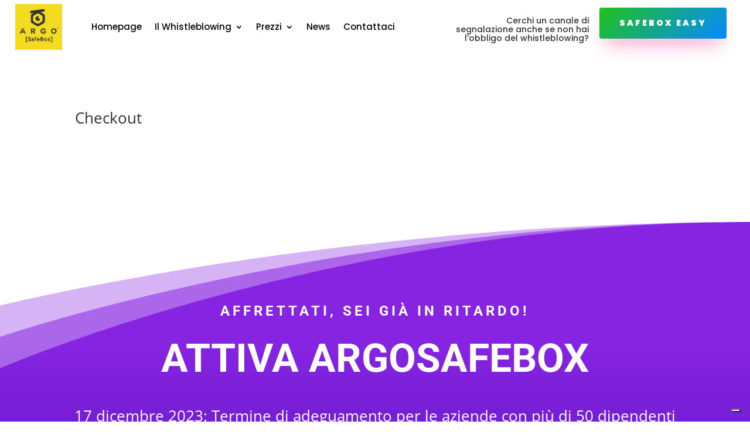

--- FILE ---
content_type: application/javascript; charset=utf-8
request_url: https://cs.iubenda.com/cookie-solution/confs/js/29027066.js
body_size: -245
content:
_iub.csRC = { consApiKey: 'QatAQ7G51OyHDW6jMKjqhzwNj4UKIvlf', showBranding: false, publicId: 'afd3e7e2-6db6-11ee-8bfc-5ad8d8c564c0', floatingGroup: false };
_iub.csEnabled = true;
_iub.csPurposes = [7,4,3,1];
_iub.cpUpd = 1695303201;
_iub.csT = 0.3;
_iub.googleConsentModeV2 = true;
_iub.totalNumberOfProviders = 2;
